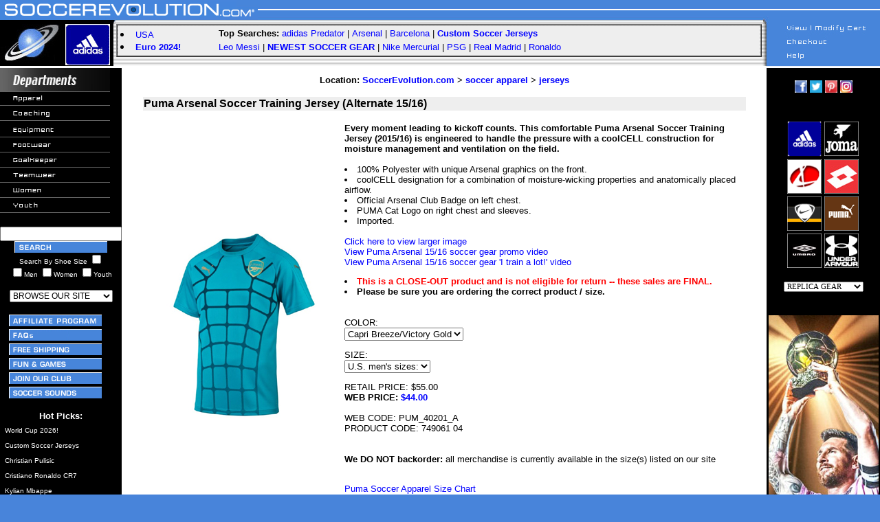

--- FILE ---
content_type: text/javascript
request_url: https://soccerevolution.com/includes/uwflyout.js
body_size: 4000
content:
/*
 * Flyout menus for the University of Washington Home Page
 * University of Washington / UW Technology
 * May, 2005
 * Documentation can be found at
 *     http://www.washington.edu/webinfo/case/flyout/
 * $Id: flyout.js,v 2.10 2008/01/28 21:57:21 fmf Exp $
 *
 * You are free to copy and/or use these flyout menus (or
 * derivative works) but please make sure this comment block
 * remains intact and in its entirety at the top of the file.
 */

var d = document;
FlyLyr.on = 0;

if ('undefined' != typeof d.getElementById) {
	FlyLyr.isMac = navigator.platform.indexOf ('Mac') >= 0;
	FlyLyr.on = 1;
	var ua = navigator.userAgent;
	FlyLyr.isOpera = ua.indexOf (' Opera ') >= 0;
	FlyLyr.isKonq = ua.indexOf (' Konqueror') >= 0;
	
	initFlyLyr ();
	initDelay ();
	
	d.write ('<style type="text/css">' +
				'.flyout { visibility: hidden; position: absolute; left: 0; ' +
				'top: 0; margin-right: -15px; margin-bottom: -15px; }' +
				'.flyoutgen table td { padding: 2px; }' +
				'.flyoutgen table table td { padding: 1px; }' +
				'.flyoutgen span { font-size: xx-small; }<\/style>');
}

function useLayer (id) {
	if (! FlyLyr.on)
		return;
	var elem = findObj ('l_' + id);
	if (! elem)
		return;
	tagParent (elem);
	if (FlyLyr.defs.preDetach)
		FlyLyr.defs.preDetach (elem);
	if (elem.parentNode.tagName != 'BODY' && ! elem.flyParent &&
			FlyLyr.defs['position'] != 'CSS')
		d.body.appendChild (elem.parentNode.removeChild (elem));
	new FlyLyr (id);
}

function makeLayer () {
	if (! FlyLyr.on)
		return;
	var a = arguments;
	var img = null;
	var fd = FlyLyr.defs;
	if (typeof a[0] == 'object') {
		img = a[1];
		a = a[0];
	} else {
		var iobj = findObj (a[0]);
		if (iobj && iobj.tagName == 'IMG')
			img = { src: fd.outimg || iobj.src, cls: iobj.className };
		else
			img = { src: fd.outimg || '/home/graphics/mo/noarrow.gif', cls: '' };
	}
	var id = a[0];
	var title = a[1];
	d.write ('<div id="l_' + id + '" class="flyout flyoutgen">' +  
				'<table cellspacing="0" border="1" bgcolor="' +
				fd.background + '" bordercolor="' + fd.border + '">');
	if (title)
		d.write ('<tr><td class="' + fd.titleclass +
					'" align="center" bgcolor="' + fd.titlebackground +  '">');
	makeCell (title, null);
	var divstart = '<tr><td><table cellspacing="0" border="0">' + "\n";
	d.write ('<\/td><\/tr>' + divstart);
	var rowstart = '<tr><td class="' + fd.useclass + '"' +
					(fd.alignright && ' align="right"') + '>';
	for (var j = 2; j < a.length; ++j) {
		var nsp = a[j].length;
		if (! nsp) {
			d.write ('<\/table><\/td><\/tr>' + divstart);
			continue;
		}
		d.write (rowstart);
		var s = a[j].replace (/^ +/, '');
		nsp -= s.length;
		if (nsp) {
			d.write ('<span>');
			while (nsp--)
				d.write ('&nbsp;&nbsp;');
			d.write ('<\/span>');
		}
		var submenu = makeCell (s, img);
		if (submenu) {
			var submenuargs = [submenu];
			for (++j; j < a.length; ++j) {
				if (a[j] == '<' + submenu)
					break;
				submenuargs[submenuargs.length] = a[j];
			}
			makeLayer (submenuargs, img);
		}
		d.write ('<\/td><\/tr>' + "\n");
	}
	d.write ('<\/table><\/td><\/tr><\/table><\/div>' + "\n");
	new FlyLyr (id);
}

function makeCell (str, aimg) {
	var eqpos = str.indexOf ('=');
	var args = '';
	if (eqpos <= 0) {
		d.write (str);
		return null;
	}
	var imgstr = '';
	var pos = str.indexOf ('>');
	var submenu = null;
	if (pos > 0) {
		submenu = str.substr (pos + 1);
		args = ' onmouseover="mIn (\'' + submenu +
				'\')" onmouseout="mOut (\'' + submenu + '\')"';
		str = str.substr (0, pos);
		imgstr = ' <img id="' + submenu + '" src="' + aimg.src + '" alt="' +
						(aimg.cls && '" class="' + aimg.cls) + '"/>';
	}
	if ((pos = str.indexOf ('@')) > 0) {
		args += ' target="' + str.substr (pos + 1) + '"';
		str = str.substr (0, pos);
	}
	d.write ('<a href="' + str.substr (eqpos + 1) + '"' + args + '>' +
				str.substr (0, eqpos) + imgstr + '<\/a>');
	return submenu;
}

function positionLayer () {
	if (typeof this.lyr.flyParent != 'object') {
		tagParent (this.lyr);
		if (FlyLyr.isMac && document.all)
			this.positionLayer ();
	}
	var img = this.image;
	this.getObjMetrics (img);
	this.normalizeVars ();
	var xpos = img.width + this.hpad;
	if (this.positionleft)
		xpos = -this.lyr.offsetWidth - this.hpad;
	xpos += img.flyX;
	var ypos = img.flyY + this.vpad;
	if (this.position) {
		var strs = this.position.split (';');
		for (var i = 0; i < strs.length; ++i) {
			var str = strs[i];
			var pos = str.search (/[-|]/);
			if (pos <= 0)
				continue;
			var direct = str.substr (pos, 1);
			var obj = img;
			if (str.substr (0, pos) != 'IMG') {
				if (! (obj = findObj (str.substr (0, pos))))
					continue;
				this.getObjMetrics (obj);
			}
			var posstr = str.substr (pos + 1);
			var cmp = posstr.search (/[<=>]/);
			if (cmp <= 0)
				continue;
			var opos, mpos;
			if (direct == '-') {
				opos = targetPos (posstr.substr (0, cmp), obj.flyX, obj.width);
				mpos = targetPos (posstr.substr (cmp + 1), xpos,
									this.lyr.offsetWidth);
			} else {
				opos = targetPos (posstr.substr (0, cmp ), obj.flyY,
									obj.height);
				mpos = targetPos (posstr.substr (cmp + 1), ypos,
									this.lyr.offsetHeight);
			}
			var rel = posstr.substr (cmp, 1);
			if ((rel == '<' && mpos < opos) || (rel == '>' && mpos > opos) ||
					rel == '=') {
				if (direct == '-')
					xpos += opos - mpos;
				else
					ypos += opos - mpos;
			}
		}
	}
	xpos = posInWindow (xpos, this.lyr.offsetWidth, window.pageXOffset,
							window.innerWidth);
	ypos = posInWindow (ypos, this.lyr.offsetHeight, window.pageYOffset,
							window.innerHeight);
	if (this.lyr.flyParent) {
		this.getObjMetrics (this.lyr.offsetParent);
		xpos -= this.lyr.offsetParent.flyX;
		ypos -= this.lyr.offsetParent.flyY;
	}
	this.moveTo (xpos, ypos);
}

function getObjMetricsIE (obj) {
	var oObj = obj;
	oObj.width = obj.offsetWidth || obj.width;
	oObj.height = obj.offsetHeight || obj.height;
	oObj.flyX = oObj.flyY = 0;
	var seenTable = 0;
	if (FlyLyr.isMac && oObj.offsetParent.tagName == 'BODY') {
		if (getInt (oObj.clientLeft) + getInt (oObj.clientTop)) {
			oObj.flyX = oObj.clientLeft;
			oObj.flyY = oObj.clientTop;
		} else {
			oObj.flyX = oObj.offsetLeft;
			oObj.flyY = oObj.offsetTop;
		}
		return;
	}
	for (; obj; obj = obj.offsetParent) {
		var tag = obj.tagName;
		if (! FlyLyr.noCpos[tag] && (! FlyLyr.isMac || obj != oObj) &&
				! FlyLyr.isOpera) {
			oObj.flyX += getInt (obj.clientLeft);
			oObj.flyY += getInt (obj.clientTop);
		}
		var noOent = FlyLyr.noOpos[tag];
		if (! noOent || (noOent < 0 && obj.currentStyle &&
				obj.currentStyle.display != 'block')) {
			oObj.flyX += getInt (obj.offsetLeft);
			oObj.flyY += getInt (obj.offsetTop);
		}
		if (FlyLyr.isMac && tag == 'TABLE')
			if (seenTable++)
				oObj.flyY += getInt (obj.cellSpacing);
	}
}

function getObjMetricsDOM (obj) {
	var oObj = obj;
	obj.width = obj.width || obj.offsetWidth;
	obj.height = obj.height || obj.offsetHeight;
	oObj.flyX = oObj.flyY = 0;
	for (; obj; obj = obj.offsetParent) {
		if (obj.tagName == 'TABLE') {
			var bord = parseInt (obj.border);
			if (isNaN (bord)) {
				if (obj.getAttribute ('frame')) {
					++oObj.flyX;
					++oObj.flyY;
				}
			} else if (bord > 0) {
				oObj.flyX += bord;
				oObj.flyY += bord;
			}
		}
		oObj.flyX += obj.offsetLeft;
		oObj.flyY += obj.offsetTop;
	}
}

function getInt (n) {
	n = parseInt (n);
	if (isNaN (n))
		return 0;
	return n;
}

function targetPos (wherestr, start, len) {
	var where = wherestr.substr (0, 1);
	var adj = getInt (wherestr.substr (1));
	if (where == 'l' || where == 't')
		return start + adj;
	if (where == 'r' || where == 'b')
		return start + len + adj;
	return start + len / 2 + adj;
}

function posInWindow (loc, objSize, scroll, winSize) {
	var move = loc + objSize - scroll - winSize;
	if (move > 0)
		loc -= move;
	if (loc < scroll)
		loc = scroll;
	return loc;
}

function tagParent (lyr) {
	for (var p = lyr.offsetParent; p; p = p.offsetParent)
		if (p.className.indexOf ('flyout') >= 0) {
			lyr.flyParent = p;
			return;
		}
	lyr.flyParent = null;
}

function FlyLyr (id) {
	this.lyr = findObj ('l_' + id);
	eval ('this.lyr.onmouseover = function () { mIn ("' + id + '") }');
	eval ('this.lyr.onmouseout = function () { mOut ("' + id + '") }');
	this.id = id;
	FlyLyr.lyrs[id] = this;
	for (var a in FlyLyr.defs)
		this[a] = FlyLyr.defs[a];
}

function flyDefs (defs) {
	if (! FlyLyr.on)
		return;
	if (! defs)
		defs = FlyLyr.defdefs;
	for (var def in defs)
		FlyLyr.defs[def] = defs[def];
}

function initFlyLyr () {
	FlyLyr.prototype.doHide = function () {
		this.stopHide ();
		this.realHide ();
		if (this.hideImage)
			this.hideImage (this.image, this.lyr);
		else if (this.outimg && this.image.tagName == 'IMG')
			this.image.src = this.outimg;
		FlyLyr.showing[this.id] = null;
	};
	FlyLyr.prototype.doShow = function () {
		this.stopShow ();
		if (! this.image && ! (this.image = findObj (this.id)))
			return;
		if (this.position != 'CSS')
			this.positionLayer ();
		for (var l in FlyLyr.hideQueue)
			if (FlyLyr.hideQueue[l])
				FlyLyr.hideQueue[l].doHide ();
		if (! this.outimg && this.image.tagName == 'IMG')
			this.outimg = this.image.src;
		if (this.showImage)
			this.showImage (this.image, this.lyr);
		else if (this.overimg && this.image.tagName == 'IMG')
			this.image.src = this.overimg;
		this.realShow ();
		FlyLyr.showing[this.id] = this;
	};
	FlyLyr.prototype.queueHide = function () {
		if (! FlyLyr.hideQueue[this.id]) {
			this.queuedHide = new Delay (this.timeout, this, 'doHide');
			FlyLyr.hideQueue[this.id] = this;
		}
	};
	FlyLyr.prototype.queueShow = function () {
		if (! FlyLyr.showQueue[this.id]) {
			this.queuedShow = new Delay (this.pause, this, 'doShow');
			FlyLyr.showQueue[this.id] = this;
		}
	};
	FlyLyr.prototype.stopHide = function () {
		if (this.queuedHide) {
			this.queuedHide.stop ();
			FlyLyr.hideQueue[this.id] = null;
		}
	};
	FlyLyr.prototype.stopShow = function () {
		if (this.queuedShow) {
			this.queuedShow.stop ();
			FlyLyr.showQueue[this.id] = null;
		}
	};

	FlyLyr.lyrs = new Object ();
	FlyLyr.showing = new Object ();
	FlyLyr.hideQueue = new Object ();
	FlyLyr.showQueue = new Object ();
	FlyLyr.defs = new Object ();
	FlyLyr.defdefs = {
		background: '#ffffff',
		titlebackground: '#333399',
		border: '#333399',
		useclass: 'navlink',
		titleclass: 'barlink',
		overimg: '/home/graphics/mo/arrow.gif',
		outimg: null,
		pause: 250,
		timeout: 1000,
		positionleft: 0,
		alignright: 0,
		hpad: 2,
		vpad: -2,
		position: '',
		preDetach: null,
		showImage: null,
		hideImage: null
	}
	flyDefs ();
	FlyLyr.prototype.positionLayer = positionLayer;

	FlyLyr.prototype.realHide = function () {
		this.lyr.style.visibility = 'hidden';
	};
	FlyLyr.prototype.realShow = function () {
		this.lyr.style.visibility = 'visible';
	};
	FlyLyr.prototype.normalizeVars = function () {};
	FlyLyr.prototype.moveTo = function (x, y) {
		this.lyr.style.left = x + 'px';
		this.lyr.style.top = y + 'px';
	};
	FlyLyr.prototype.getObjMetrics = getObjMetricsDOM;
	if (d.all && ! FlyLyr.isKonq) {
		FlyLyr.prototype.getObjMetrics = getObjMetricsIE;
		if (! FlyLyr.isOpera)
			FlyLyr.prototype.normalizeVars = function () {
				var de = d.documentElement && d.documentElement.clientWidth ?
								d.documentElement : d.body;
				window.innerWidth = de.clientWidth;
				window.innerHeight = de.clientHeight;
				window.pageXOffset = d.body.scrollLeft;
				window.pageYOffset = d.body.scrollTop;
			};
		FlyLyr.noCpos = {
			'BODY': 1,
			'TABLE': 1
		};
		FlyLyr.noOpos = {};
		if (! FlyLyr.isOpera)
			FlyLyr.noOpos['A'] = -1;
		if (FlyLyr.isMac && ! FlyLyr.isOpera) {
			FlyLyr.noOpos = FlyLyr.noCpos;
			FlyLyr.noCpos = {
				'DIV': 1,
				'TD': 1,
				'TH': 1
			};
		}
	}
}

function Delay (delay, obj, fn) {
	this.obj = obj;
	var uid = ++Delay.nuid;
	this.timeoutid = setTimeout ('Delay.dispatch (' + uid + ')', delay);
	this.uid = uid;
	this.func = fn;
	Delay.disparr[uid] = this;
}

function initDelay () {
	Delay.prototype.stop = function () {
		clearTimeout (this.timeoutid);
		Delay.disparr[this.uid] = null;
	};
	Delay.dispatch = function (uid) {
		var item = Delay.disparr[uid];
		if (! item)
			return;
		item.stop ();
		eval ('item.obj.' + item.func + ' ()');
	};
	Delay.nuid = 0;
	Delay.disparr = new Object;
}

function findObj (n) {
	return d.getElementById (n) || d[n] || (d.all && d.all[n]);
}

function mIn (id) {
	if (! FlyLyr.on)
		return;
	var lyr = FlyLyr.lyrs[id];
	if (! lyr) {
		useLayer (id);
		lyr = FlyLyr.lyrs[id];
		if (! lyr)
			return;
	}
	if (FlyLyr.showing[id])
		lyr.stopHide ();
	else
		lyr.queueShow ();
}

function mOut (id) {
	if (! FlyLyr.on)
		return;
	if (! id) {
		for (var l in FlyLyr.showing)
			if (FlyLyr.showing[l])
				FlyLyr.showing[l].queueHide ();
		for (l in FlyLyr.showQueue)
			if (FlyLyr.showQueue[l])
				FlyLyr.showQueue[l].stopShow ();
	} else if (FlyLyr.showing[id])
		FlyLyr.showing[id].queueHide ();
	else if (FlyLyr.showQueue[id])
		FlyLyr.showQueue[id].stopShow ();
}


--- FILE ---
content_type: text/plain
request_url: https://www.google-analytics.com/j/collect?v=1&_v=j102&a=1289192538&t=pageview&_s=1&dl=https%3A%2F%2Fsoccerevolution.com%2Fstore%2Fproducts%2FPUM_40201_A.php&ul=en-us%40posix&dt=Puma%20Arsenal%20Soccer%20Training%20Jersey%20(Alternate%2015%2F16)%20%40%20SoccerEvolution&sr=1280x720&vp=1280x720&_u=IEBAAEABAAAAACAAI~&jid=1375064722&gjid=1925119198&cid=968398398.1769092387&tid=UA-3756103-1&_gid=1482182175.1769092387&_r=1&_slc=1&z=1634314712
body_size: -452
content:
2,cG-ZTV2QWRBGK